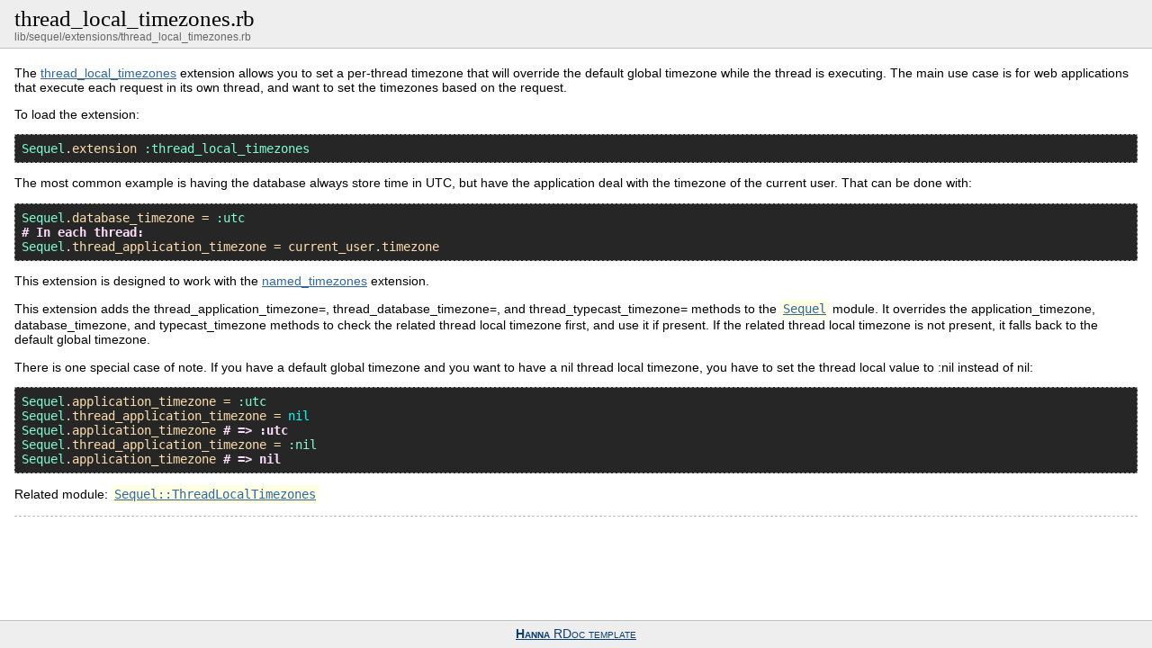

--- FILE ---
content_type: text/html; charset=utf-8
request_url: https://sequel.jeremyevans.net/rdoc-plugins/files/lib/sequel/extensions/thread_local_timezones_rb.html
body_size: 1167
content:
<!DOCTYPE html PUBLIC "-//W3C//DTD HTML 4.01//EN" "http://www.w3.org/TR/html4/strict.dtd">
<html lang='en'>
<head>
<title>thread_local_timezones.rb</title>
<meta name='viewport' content='width=device-width, initial-scale=1'>
<meta content='text/html; charset=UTF-8' http-equiv='Content-Type'>
<link href='../../../../css/style.css' media='screen' rel='stylesheet' type='text/css'>
<script type='text/javascript'>
  function popupCode(url) {
    window.open(url, "Code", "resizable=yes,scrollbars=yes,toolbar=no,status=no,height=150,width=400")
  }
  
  function toggleCode(id) {
    var code = document.getElementById(id)
  
    code.style.display = code.style.display != 'block' ? 'block' : 'none'
    return true
  }
  
  // Make codeblocks hidden by default
  document.writeln('<' + 'style type="text/css">.method .source pre { display: none }<\/style>')
</script>
</head>
<body class='page'>
<div class='file' id='wrapper'>
<div class='header'>
<h1 class='name'>thread_local_timezones.rb
</h1>
<div class='paths'>
lib/sequel/extensions/thread_local_timezones.rb
</div>
</div>
<div id='content'>
<div id='text'>
<div id='description'>
<p>The <a href="thread_local_timezones_rb.html">thread_local_timezones</a> extension allows you to set a per-thread timezone that will override the default global timezone while the thread is executing.  The main use case is for web applications that execute each request in its own thread, and want to set the timezones based on the request.</p>

<p>To load the extension:</p>

<pre class="ruby"><span class="ruby-constant">Sequel</span>.<span class="ruby-identifier">extension</span> <span class="ruby-value">:thread_local_timezones</span>
</pre>

<p>The most common example is having the database always store time in UTC, but have the application deal with the timezone of the current user.  That can be done with:</p>

<pre class="ruby"><span class="ruby-constant">Sequel</span>.<span class="ruby-identifier">database_timezone</span> = <span class="ruby-value">:utc</span>
<span class="ruby-comment"># In each thread:</span>
<span class="ruby-constant">Sequel</span>.<span class="ruby-identifier">thread_application_timezone</span> = <span class="ruby-identifier">current_user</span>.<span class="ruby-identifier">timezone</span>
</pre>

<p>This extension is designed to work with the <a href="named_timezones_rb.html">named_timezones</a> extension.</p>

<p>This extension adds the thread_application_timezone=, thread_database_timezone=, and thread_typecast_timezone= methods to the <a href="../../../../classes/Sequel.html"><code>Sequel</code></a> module.  It overrides the application_timezone, database_timezone, and typecast_timezone methods to check the related thread local timezone first, and use it if present. If the related thread local timezone is not present, it falls back to the default global timezone.</p>

<p>There is one special case of note.  If you have a default global timezone and you want to have a nil thread local timezone, you have to set the thread local value to :nil instead of nil:</p>

<pre class="ruby"><span class="ruby-constant">Sequel</span>.<span class="ruby-identifier">application_timezone</span> = <span class="ruby-value">:utc</span>
<span class="ruby-constant">Sequel</span>.<span class="ruby-identifier">thread_application_timezone</span> = <span class="ruby-keyword">nil</span>
<span class="ruby-constant">Sequel</span>.<span class="ruby-identifier">application_timezone</span> <span class="ruby-comment"># =&gt; :utc</span>
<span class="ruby-constant">Sequel</span>.<span class="ruby-identifier">thread_application_timezone</span> = <span class="ruby-value">:nil</span>
<span class="ruby-constant">Sequel</span>.<span class="ruby-identifier">application_timezone</span> <span class="ruby-comment"># =&gt; nil</span>
</pre>

<p>Related module: <a href="../../../../classes/Sequel/ThreadLocalTimezones.html"><code>Sequel::ThreadLocalTimezones</code></a></p>
</div>
<div id='context'>
</div>

</div>
</div>

<div id='footer-push'></div>
</div>
<div id='footer'>
<a href="https://github.com/jeremyevans/hanna"><strong>Hanna</strong> RDoc template</a>
</div>
</body>
</html>
